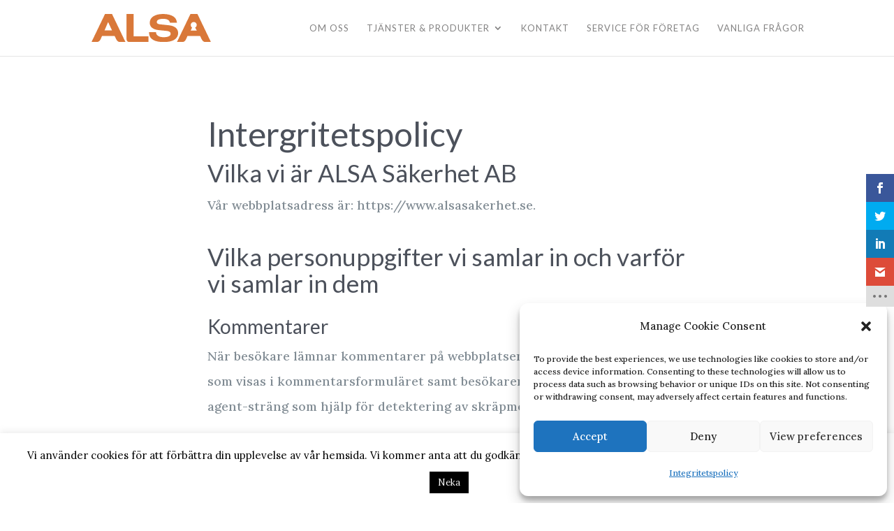

--- FILE ---
content_type: image/svg+xml
request_url: https://www.alsasakerhet.se/wp-content/uploads/2017/04/alsa-text-orange.svg
body_size: 781
content:
<?xml version="1.0" encoding="utf-8"?>
<!-- Generator: Adobe Illustrator 21.0.2, SVG Export Plug-In . SVG Version: 6.00 Build 0)  -->
<svg version="1.1" id="Lager_1" xmlns="http://www.w3.org/2000/svg" xmlns:xlink="http://www.w3.org/1999/xlink" x="0px" y="0px"
	 viewBox="0 0 749.9 178.9" style="enable-background:new 0 0 749.9 178.9;" xml:space="preserve">
<style type="text/css">
	.st0{fill:#D97839;}
	.st1{fill:none;}
</style>
<g>
	<path class="st0" d="M66.1,140.2c0,0-6.2,14.3-8.2,19.1c-8.3,19.5-20.3,19.5-32.4,19.5c-6.4,0-25.5,0-25.5,0L84.9,0.2h43.9
		l84.6,178.6c0,0-22.1,0-29.4,0c-9.8,0-20.4,0-29.9-20c-2.2-4.6-8.7-18.6-8.7-18.6H66.1z M104.4,51.3l-22.3,52.8h46.6L104.4,51.3z"
		/>
	<path class="st0" d="M219.8,158.8V0.2h44.7v142.4h93.2v36.1H238.3C227,178.7,219.8,170.7,219.8,158.8z"/>
	<path class="st0" d="M492.9,55.7c-3-10-6.5-15-14-19c-7.8-4-17-5.8-29.3-5.8c-24.8,0-39.5,7.5-39.5,20c0,9.5,6.5,13.8,24.3,15.5
		l40.5,4.3c21.5,2,33,4.8,44.3,10.5c15.3,7.5,24.8,23,24.8,40.5c0,19.5-11.5,37-30.3,46c-16,7.8-34.8,11-61.8,11
		c-34,0-58-6.5-73.3-19.8c-11.8-10-16-21-17.5-43h43.8c1.2,11,4.2,16.8,11,22c9.3,7,20.8,10,38,10c27.3,0,43-8,43-21.8
		c0-11-8.3-16.5-27.8-18.5l-47-4.8C385.6,99,365.8,82.5,365.8,56c0-34.8,32-56,84-56c26.3,0,50,6,65,16.3c13,9,18.8,19.5,22,39.3
		L492.9,55.7L492.9,55.7z"/>
	<path class="st0" d="M665.3,0.2h-43.9l-84.9,178.6c0,0,19.1,0,25.5,0.1c11.9,0.1,23.7,0.9,33.2-21.5c1.9-4.4,7.5-17.6,7.5-17.6
		h79.2c0,0,6.4,14.1,8.6,18.7c9.7,20.3,19.7,20.3,29.5,20.3c7.5,0,29.9,0,29.9,0L665.3,0.2z M660.7,105.2h-37.5l8.3-19
		c-5.9-3.2-8.3-9.3-8.3-16.4c0-10.4,8.4-18.7,18.8-18.7c10.4,0,18.8,8.4,18.8,18.8c0,7.1-4,13.2-9.8,16.4L660.7,105.2z"/>
	<path class="st1" d="M157.4,159.2"/>
</g>
</svg>


--- FILE ---
content_type: image/svg+xml
request_url: https://www.alsasakerhet.se/wp-content/uploads/2017/04/alsa-text-orange.svg
body_size: 781
content:
<?xml version="1.0" encoding="utf-8"?>
<!-- Generator: Adobe Illustrator 21.0.2, SVG Export Plug-In . SVG Version: 6.00 Build 0)  -->
<svg version="1.1" id="Lager_1" xmlns="http://www.w3.org/2000/svg" xmlns:xlink="http://www.w3.org/1999/xlink" x="0px" y="0px"
	 viewBox="0 0 749.9 178.9" style="enable-background:new 0 0 749.9 178.9;" xml:space="preserve">
<style type="text/css">
	.st0{fill:#D97839;}
	.st1{fill:none;}
</style>
<g>
	<path class="st0" d="M66.1,140.2c0,0-6.2,14.3-8.2,19.1c-8.3,19.5-20.3,19.5-32.4,19.5c-6.4,0-25.5,0-25.5,0L84.9,0.2h43.9
		l84.6,178.6c0,0-22.1,0-29.4,0c-9.8,0-20.4,0-29.9-20c-2.2-4.6-8.7-18.6-8.7-18.6H66.1z M104.4,51.3l-22.3,52.8h46.6L104.4,51.3z"
		/>
	<path class="st0" d="M219.8,158.8V0.2h44.7v142.4h93.2v36.1H238.3C227,178.7,219.8,170.7,219.8,158.8z"/>
	<path class="st0" d="M492.9,55.7c-3-10-6.5-15-14-19c-7.8-4-17-5.8-29.3-5.8c-24.8,0-39.5,7.5-39.5,20c0,9.5,6.5,13.8,24.3,15.5
		l40.5,4.3c21.5,2,33,4.8,44.3,10.5c15.3,7.5,24.8,23,24.8,40.5c0,19.5-11.5,37-30.3,46c-16,7.8-34.8,11-61.8,11
		c-34,0-58-6.5-73.3-19.8c-11.8-10-16-21-17.5-43h43.8c1.2,11,4.2,16.8,11,22c9.3,7,20.8,10,38,10c27.3,0,43-8,43-21.8
		c0-11-8.3-16.5-27.8-18.5l-47-4.8C385.6,99,365.8,82.5,365.8,56c0-34.8,32-56,84-56c26.3,0,50,6,65,16.3c13,9,18.8,19.5,22,39.3
		L492.9,55.7L492.9,55.7z"/>
	<path class="st0" d="M665.3,0.2h-43.9l-84.9,178.6c0,0,19.1,0,25.5,0.1c11.9,0.1,23.7,0.9,33.2-21.5c1.9-4.4,7.5-17.6,7.5-17.6
		h79.2c0,0,6.4,14.1,8.6,18.7c9.7,20.3,19.7,20.3,29.5,20.3c7.5,0,29.9,0,29.9,0L665.3,0.2z M660.7,105.2h-37.5l8.3-19
		c-5.9-3.2-8.3-9.3-8.3-16.4c0-10.4,8.4-18.7,18.8-18.7c10.4,0,18.8,8.4,18.8,18.8c0,7.1-4,13.2-9.8,16.4L660.7,105.2z"/>
	<path class="st1" d="M157.4,159.2"/>
</g>
</svg>
